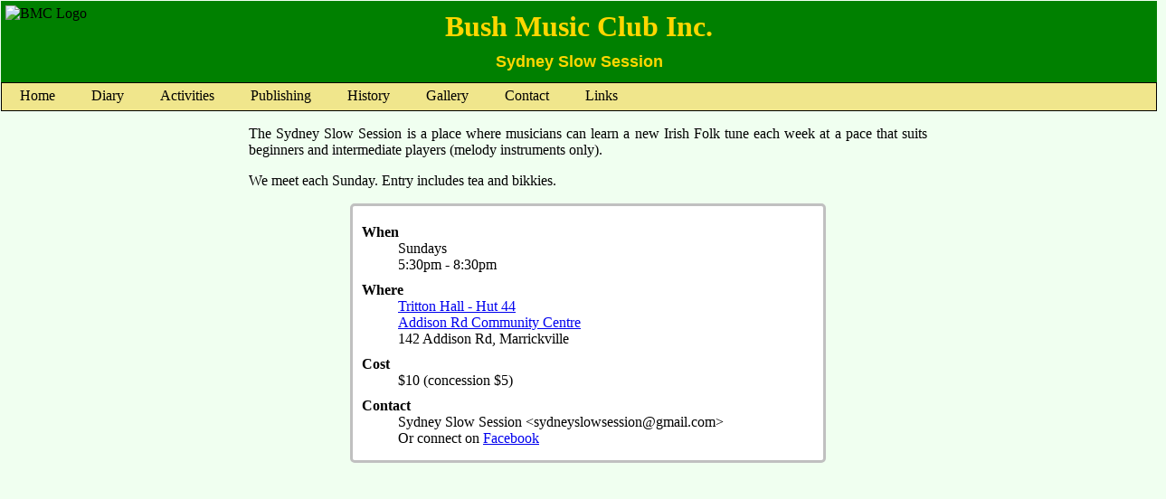

--- FILE ---
content_type: text/html
request_url: https://www.bushmusic.org.au/bmc_music_irish.shtml
body_size: 2225
content:
<!DOCTYPE html>
<html lang="en">
<head>
 <title>Bush Music Club Inc. - Sydney Slow Session</title>
 <meta charset="utf-8">
 <meta name="description" content="Traditional Irish Music Slow Session at Marrickville.">
 <meta name="keywords" content="bush, music, club, organization, folk, bushdance, dance, colonial, lagerphone, sydney, folk, irish, music, hut44, marrickville">


 <link rel="stylesheet" href="css/bmc_common_new.css" />

 <!-- <link href="css/bmc_music.css" rel="stylesheet" /> -->
</head>

<body><a name="top"></a>
<div class="header">
<div class="logo">
<img src="images/AcdnLogo2sml.png" alt="BMC Logo">
</div>
<div class="headertext">
<h1>Bush Music Club Inc.</h1>
<h2>Sydney Slow Session</h2>
</div>
</div>
<ul class="menubar">
  <li><a href="/" class="menubar-link">Home</a></li>
  <li><a href="/bmc_around.php" class="menubar-link">Diary</a></li>
  <li class="dropdown">
    <a href="/bmc_activities.shtml" class="dropbutton">Activities</a>
    <div class="dropdown-content">
      <a href="/bmc_activities.shtml#dance" class="submenu-link">Dance</a>
      <div class="submenu" id="dance">
        <a href="/bmc_dances.shtml" class="dropdown-link">Bush Dances</a>
        <a href="/bmc_danceworkshop.shtml" class="dropdown-link">Dance Workshop</a>
        <a href="/bmc_dance_ball.shtml" class="dropdown-link">Colonial Balls</a>
        <a href="/bmc_dance_playford.shtml" class="dropdown-link">Playford</a>
	  </div>
	  <a href="/bmc_activities.shtml#music" class="submenu-link">Music</a>
      <div class="submenu" id="music">
        <a href="/bmc_workshops.shtml" class="dropdown-link">Music Workshop</a>
        <a href="/bmc_concertparty.shtml" class="dropdown-link">Concert Party</a>
        <a href="/bmc_slow_music_workshop.shtml" class="dropdown-link">Slow Music Workshop</a>
        <a href="/bmc_singabout.shtml" class="dropdown-link">Singabout Sessions</a>
        <a href="/instruments.shtml" class="dropdown-link">Instruments</a>
        <a href="/bmc_music_singing.shtml" class="dropdown-link">The Addison Road Sessions</a>
        <a href="/bmc_music_mmg.shtml" class="dropdown-link">Marrickville Music Group</a>
        <a href="/bmc_saplings.shtml" class="dropdown-link">Saplings</a>
		<a href="/bmc_music_irish.shtml" class="dropdown-link">Sydney Slow Session</a>
		<a href="/bmc_music_just_tunes.shtml" class="dropdown-link">Just Tunes</a>
	  </div>
<!--
      <a href="/bmc_activities.shtml#word" class="submenu-link">Spoken Word</a>
      <div class="submenu" id="word">
        <a href="/bmc_word_poetry.shtml" class="dropdown-link">Poetry</a>
      </div>
-->
    </div>
  </li>
  <li class="dropdown"><a href="/bmc_mulga.shtml" class="dropbutton">Publishing</a>
    <div id="publishing" class="dropdown-content">
      <a href="/bmc_mulga.shtml" class="dropdown-link">Mulga Wire</a>
      <a href="/bmc_shop.shtml" class="dropdown-link">Shop</a>
    </div>
  </li>
  <li class="dropdown">
    <a href="/bmc_history.shtml" class="dropbutton">History</a>
    <div id="history" class="dropdown-content">
      <a href="/first_few_years.shtml" class="dropdown-link">First Few Years</a>
      <a href="/JM_Tribute.shtml" class="dropdown-link">John Meredith</a>
      <a href="/JigDoll.shtml" class="dropdown-link">Jig Dolls</a>
      <a href="/ball_heritage_history.shtml" class="dropdown-link">Heritage Ball</a>
      <a href="/ball_history.shtml" class="dropdown-link">Subscription Ball</a>
      <a href="/ball_fulldancelist.shtml" class="dropdown-link">Ball Dance List</a>
    </div>
  </li>
  <li class="dropdown"><a href="/bmc_gallery.shtml" class="dropbutton">Gallery</a>
    <div id="gallery" class="dropdown-content">
      <a href="/bmc_ball_pic2002.shtml" class="dropdown-link">2002 Heritage Ball</a>
      <a href="/bmc_sball_pic2003.shtml" class="dropdown-link">2003 Subscription Ball</a>
      <a href="/bmc_iff_pic2004.shtml" class="dropdown-link">2004 Illawarra Folk Fest</a>
      <a href="/bmc_sball_pic2004.shtml" class="dropdown-link">2004 Subscription Ball</a>
      <a href="/bmc_sball_pic2005.shtml" class="dropdown-link">2005 Subscription Ball</a>
      <a href="/bmc_nff_2008.shtml" class="dropdown-link">2008 National Folk Fest</a>
      <a href="/Galleryindex.php" class="dropdown-link">Other Pictures</a>
    </div>
  </li>
  <li><a href="/bmc_committee.shtml" class="menubar-link">Contact</a></li>
  <li class="dropdown"><a href="/bmc_links.shtml" class="dropbutton">Links</a>
    <div id="links" class="dropdown-content">
      <a href="/bmc_links_clubs.shtml" class="dropdown-link">Australian Clubs</a>
      <a href="/bmc_links_artist.shtml" class="dropdown-link">Artists</a>
      <a href="/bmc_links_aust.shtml" class="dropdown-link">Aust Other</a>
      <a href="/bmc_links_fest.shtml" class="dropdown-link">Festivals</a>
      <a href="/bmc_links_world.shtml" class="dropdown-link">Overseas</a>
    </div>
  </li>
  <!-- <li class="host-button"><a href="http://web24.com.au" title="Web Hosting" class="menubar-link">Web Hosting by AUSWEB</a></li> -->
</ul>


<section class="content">

<article>
<p>
The Sydney Slow Session is a place where musicians can learn a new Irish Folk tune each week at a pace that suits beginners and intermediate players (melody instruments only).
</p>
<p>
We meet each Sunday. Entry includes tea and bikkies.
</p>
</article>

<div class="infobox">
<dl>
<dt>When</dt>
 <dd>Sundays</dd>
 <dd>5:30pm - 8:30pm</dd>
<dt>Where</dt>
 <dd><a href="https://www.bing.com/maps/?v=2&cp=-33.902~151.1615&style=b&lvl=18&sp=Point.-33.90205_151.16255_Entrance_ARCC%20Entrance~Point.-33.90195_151.16035_Tritton%20Hall_Bush%20Music%20Club%20Hut%2044">Tritton Hall - Hut 44</a></dd>
 <dd><a href="https://www.google.com/maps/place/The+Addison+Road+Community+Centre/@-33.9020834,151.1604225,17z/data=!3m1!4b1!4m5!3m4!1s0x6b12b06980ab8901:0xae70a3db2a4ca29a!8m2!3d-33.9020834!4d151.1626112">Addison Rd Community Centre</a></dd>
 <dd>142 Addison Rd, Marrickville</dd>
<dt>Cost</dt>
 <dd>$10 (concession $5)</dd>
<dt>Contact</dt>
 <dd>Sydney Slow Session &lt;sydneyslowsession@gmail.com&gt;</dd>
 <dd>Or connect on <a href="https://www.facebook.com/SydneySlowSession/">Facebook</a></dd>
</dl>
</div>
</section>
</body>
</html>

--- FILE ---
content_type: text/css
request_url: https://www.bushmusic.org.au/css/bmc_common_new.css
body_size: 1281
content:
/* Text formatting styles */
body {
  /* background-color: #e0eedc; */
  background-color: HoneyDew;
  color: black;
  font-size: medium;
  font-family: bookman old style, Garamond, Times New Roman, times;
  padding: 1px;
  margin: 0;
  }
h1 { /* main heading */
  text-align: center;
  font-weight: bold;
  font-size: 200%;
  font-family: bookman old style, Garamond, Times New Roman, times;
  /* font-family: Arial Black, Arial, Verdana; */
  color: Gold;
  margin: 10px;
  }
h2 { /* main subheading */
  text-align: center;
  font-weight: bold;
  font-size: large;
  font-family: Arial Black, Arial, Verdana;
  color: Gold;
  margin: 10px;
  }
h3 { /* default section heading */
  text-align: center;
  font-weight: bold;
  font-size: large;
  font-family: Arial Black, Arial, Verdana;
  }
h4 {
  font-weight: bold;
  font-size: large;
  font-family: Arial Black, Arial, Verdana;
  }
/*a:link {
  color: #703000;
  }
a:visited, a:active {
  color: #703000;
  } */
a:hover {
  color: red;
  }
.bmcline {
  text-align: center;
  }
.oddimage {
  float: right;
  margin: 10px 0px 10px 10px;
  }
.evenimage {
  float: left;
  margin: 10px 10px 10px 0px;
  }
.coverthumb {
	float: right;
	width: 230px;
	height: 325px;
}
.copyright {
	font-size: small;
	}
/* Page banner */
.header {
   position: relative;
   /* top: 0; */
   height: 90px;
   width: 100%;
   background-color: Green;
   /* background-color: ForestGreen; */
   }
.logo {
   position: absolute;
   top: 5px;
   left: 5px;
   width: 100px;
   }
.headertext {
   position: absolute;
   top: 0;
   width: 100%;
}

/* Navigation */
.menubar {
    list-style-type: none;
	height: 30px;
    margin: 0;
    padding: 0;
    overflow: hidden;
/*    background-color: Cornsilk; */
    background-color: Khaki;
	border: 1px black solid;
}
/* Adjustments for smaller screens to allow space for wrapping */
@media screen and (max-width: 1090px) {
	.menubar { height: 60px;	}
}
@media screen and (max-width: 600px) {
	.menubar { height: 90px; }
}
@media screen and (max-width: 420px) {
	.menubar { height: 120px; }
}
 
.menubar li {
    float: left;
}
.menubar li a {
	color: black;
}
.host-button {
	margin-left: 60px;
}

.menubar-link, .dropbutton {
    display: inline-block;
    color: black;
    text-align: center;
    padding: 5px 20px;
    text-decoration: none;
}

.menubar-link:hover, .dropdown-link:hover, .submenu-link:hover, .dropbutton:hover {
    color: red;
	background-color: LightGoldenrodYellow;
}

.dropdown {
    display: inline-block;
}

.dropdown-content {
    display: none;
    position: absolute;
	color: black;
    background-color: WhiteSmoke;
    min-width: 160px;
    box-shadow: 0px 8px 16px 0px rgba(0,0,0,0.2);
    z-index: 1;
	border: 1px black solid;
}
.dropdown-content a {
	color: black;
}

.submenu {
	padding-left: 15px;
}

.submenu-link {
	font-weight: bold;
}

.dropdown-link, .submenu-link {
    color: black;
    padding: 2px 20px;
    text-decoration: none;
    display: block;
    text-align: left;
}

.dropdown-link:hover, .submenu-link:hover {
	background-color: Gainsboro;
}

.dropdown:hover .dropdown-content {
    display: block;
}

/* Basic page layout */
.content {
	position: relative;
	float: none;
	width: 100%;
	margin-left: 10px;
	margin-top: 10px;
}
.alert {
	color: red;
}
header {
	width: 100%;	
   text-align: center;
   margin-bottom: 10px;
}
article {
	clear: both;
	max-width: 750px;
	margin-left: auto;
	margin-right: auto;
}
article p {
	text-align: justify;
}
article ul li {
	margin-top: 8px;
}
.widelist {
	clear: both;
	max-width: 1200px;
	margin-left: auto;
	margin-right: auto;
}
.widelist td {
	padding: 5px;
}
.tabledate {
	text-align: right;
}
.singlecol {
	float: left;
	width: 100%;
}
.hidden {
	display: none;
}
.partNof2 {
	float: left;
	width: 40%;
	padding-left: 5%;
	padding-right: 5%;
	}
.partNof2 div.infobox {
	width: 80%;
	margin-left: auto;
	margin-right: auto;
	}
.partNof3 {
   float: left;
   width: 33%;
   font-size: medium;
   }
.partNof3 ul li {
	margin-top: 8px;
}
footer {
	clear: both;
	text-align: center;
	margin-top: 20px;
	max-width: 1200px;
	margin-left: auto;
	margin-right: auto;
	border: solid;
	border-color: silver;
	border-radius: 5px;
	}
/* Common elements */
.infobox {
	width: 500px;
	background-color: white;
   padding: 10px;
   border: solid;
   border-radius: 5px;
   border-color: silver;
   margin-left: auto;
   margin-right: auto;
   }
dt {
	font-weight: bold;
	margin-top: 10px;
	}
.infobox dl {
	margin-top: 5px;
	margin-bottom: 5px;
	}
.progbox {
	width: 800px;
	margin-left: auto;
	margin-right: auto;
	}
.ballcard {
	width: 300px;
	float: right;
}
/* Captioned Pictures */
.photobox {
  float: left;
  width: 650px;
  margin-left: 5px;
  }
header .photobox, article .photobox {
	float: none;
	margin-left: auto;
	margin-right: auto;
	}
.photobox512 {
  display: block;
  margin-left: auto;
  margin-right: auto;
  width: 512px;
  }
#hball {
  width: 522px;
  }
#IFF06 {
  width: 650px;
  }
.photocaption {
  float: left;
  font-size: small;
  margin-left: 10px;
  }
.photocredit {
  float: right;
  font-size: small;
  margin-right: 20px;
  }
.author {
  text-align: right;
  margin-right: 30px;
  }
.reqfield {
	color: red;
	font-weight: bold;
	}
.formok {
	color: green;
	font-weight: bold;
	font-size: large;
	}
.datehead {
	width: 100%;
	text-align: center;
	font-weight: bold;
	font-size: large;
	font-family: Arial Black, Arial, Verdana;
}
img {
	border: 0;
}
.leftarrow {
	float: left;
	margin-left: 5px;
}
.rightarrow {
	float: right;
	margin-right: 5px;
}